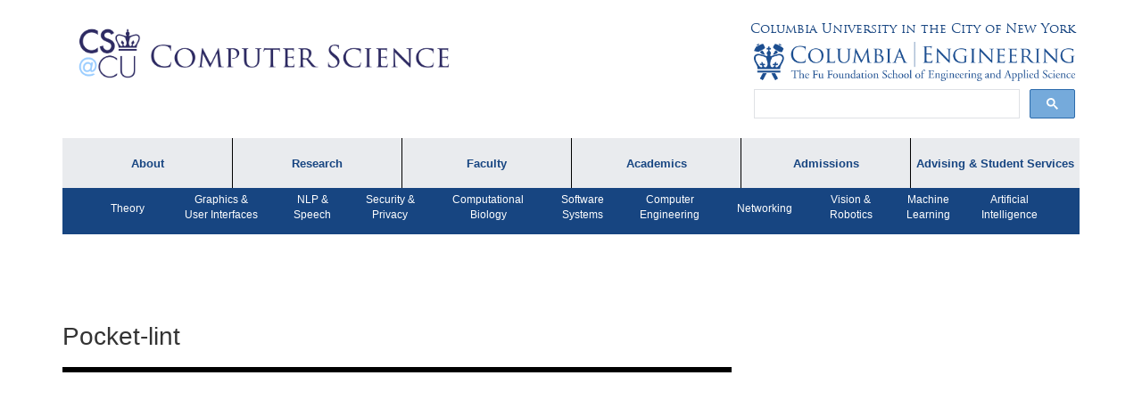

--- FILE ---
content_type: text/html; charset=UTF-8
request_url: https://www.cs.columbia.edu/news-source/pocket-lint/
body_size: 5578
content:
<!DOCTYPE html>
<html lang="en-US" class="no-js">
<head>
        <title>Pocket-lint | News Sources | Department of Computer Science, Columbia University</title>
 	<meta charset="UTF-8">
    <meta http-equiv="X-UA-Compatible" content="IE=edge">
    <meta name="viewport" content="width=device-width, initial-scale=1">
    <link rel="icon" type="image/png" href="/images/favicon.png">
	<link rel="pingback" href="https://www.cs.columbia.edu/wp/xmlrpc.php">
	<!--[if lt IE 9]>
	<script src="https://www.cs.columbia.edu/wp-content/themes/columbia-cs/assets/js/html5.js"></script>
	<![endif]-->
	<script>(function(html){html.className = html.className.replace(/\bno-js\b/,'js')})(document.documentElement);</script>
<title>Pocket-lint &#8211; Department of Computer Science, Columbia University</title>
<meta name='robots' content='max-image-preview:large' />
<link rel='dns-prefetch' href='//cse.google.com' />
<link rel='dns-prefetch' href='//cdn.datatables.net' />
<link rel='dns-prefetch' href='//www.google.com' />
<link rel='dns-prefetch' href='//maxcdn.bootstrapcdn.com' />
<link rel='dns-prefetch' href='//fonts.googleapis.com' />
<link rel="alternate" type="application/rss+xml" title="Department of Computer Science, Columbia University &raquo; Feed" href="https://www.cs.columbia.edu/feed/" />
<link rel="alternate" type="application/rss+xml" title="Department of Computer Science, Columbia University &raquo; Comments Feed" href="https://www.cs.columbia.edu/comments/feed/" />
<link rel="alternate" type="application/rss+xml" title="Department of Computer Science, Columbia University &raquo; Pocket-lint News Sources Feed" href="https://www.cs.columbia.edu/news-source/pocket-lint/feed/" />
<style id='wp-img-auto-sizes-contain-inline-css' type='text/css'>
img:is([sizes=auto i],[sizes^="auto," i]){contain-intrinsic-size:3000px 1500px}
/*# sourceURL=wp-img-auto-sizes-contain-inline-css */
</style>
<style id='wp-emoji-styles-inline-css' type='text/css'>

	img.wp-smiley, img.emoji {
		display: inline !important;
		border: none !important;
		box-shadow: none !important;
		height: 1em !important;
		width: 1em !important;
		margin: 0 0.07em !important;
		vertical-align: -0.1em !important;
		background: none !important;
		padding: 0 !important;
	}
/*# sourceURL=wp-emoji-styles-inline-css */
</style>
<style id='wp-block-library-inline-css' type='text/css'>
:root{--wp-block-synced-color:#7a00df;--wp-block-synced-color--rgb:122,0,223;--wp-bound-block-color:var(--wp-block-synced-color);--wp-editor-canvas-background:#ddd;--wp-admin-theme-color:#007cba;--wp-admin-theme-color--rgb:0,124,186;--wp-admin-theme-color-darker-10:#006ba1;--wp-admin-theme-color-darker-10--rgb:0,107,160.5;--wp-admin-theme-color-darker-20:#005a87;--wp-admin-theme-color-darker-20--rgb:0,90,135;--wp-admin-border-width-focus:2px}@media (min-resolution:192dpi){:root{--wp-admin-border-width-focus:1.5px}}.wp-element-button{cursor:pointer}:root .has-very-light-gray-background-color{background-color:#eee}:root .has-very-dark-gray-background-color{background-color:#313131}:root .has-very-light-gray-color{color:#eee}:root .has-very-dark-gray-color{color:#313131}:root .has-vivid-green-cyan-to-vivid-cyan-blue-gradient-background{background:linear-gradient(135deg,#00d084,#0693e3)}:root .has-purple-crush-gradient-background{background:linear-gradient(135deg,#34e2e4,#4721fb 50%,#ab1dfe)}:root .has-hazy-dawn-gradient-background{background:linear-gradient(135deg,#faaca8,#dad0ec)}:root .has-subdued-olive-gradient-background{background:linear-gradient(135deg,#fafae1,#67a671)}:root .has-atomic-cream-gradient-background{background:linear-gradient(135deg,#fdd79a,#004a59)}:root .has-nightshade-gradient-background{background:linear-gradient(135deg,#330968,#31cdcf)}:root .has-midnight-gradient-background{background:linear-gradient(135deg,#020381,#2874fc)}:root{--wp--preset--font-size--normal:16px;--wp--preset--font-size--huge:42px}.has-regular-font-size{font-size:1em}.has-larger-font-size{font-size:2.625em}.has-normal-font-size{font-size:var(--wp--preset--font-size--normal)}.has-huge-font-size{font-size:var(--wp--preset--font-size--huge)}.has-text-align-center{text-align:center}.has-text-align-left{text-align:left}.has-text-align-right{text-align:right}.has-fit-text{white-space:nowrap!important}#end-resizable-editor-section{display:none}.aligncenter{clear:both}.items-justified-left{justify-content:flex-start}.items-justified-center{justify-content:center}.items-justified-right{justify-content:flex-end}.items-justified-space-between{justify-content:space-between}.screen-reader-text{border:0;clip-path:inset(50%);height:1px;margin:-1px;overflow:hidden;padding:0;position:absolute;width:1px;word-wrap:normal!important}.screen-reader-text:focus{background-color:#ddd;clip-path:none;color:#444;display:block;font-size:1em;height:auto;left:5px;line-height:normal;padding:15px 23px 14px;text-decoration:none;top:5px;width:auto;z-index:100000}html :where(.has-border-color){border-style:solid}html :where([style*=border-top-color]){border-top-style:solid}html :where([style*=border-right-color]){border-right-style:solid}html :where([style*=border-bottom-color]){border-bottom-style:solid}html :where([style*=border-left-color]){border-left-style:solid}html :where([style*=border-width]){border-style:solid}html :where([style*=border-top-width]){border-top-style:solid}html :where([style*=border-right-width]){border-right-style:solid}html :where([style*=border-bottom-width]){border-bottom-style:solid}html :where([style*=border-left-width]){border-left-style:solid}html :where(img[class*=wp-image-]){height:auto;max-width:100%}:where(figure){margin:0 0 1em}html :where(.is-position-sticky){--wp-admin--admin-bar--position-offset:var(--wp-admin--admin-bar--height,0px)}@media screen and (max-width:600px){html :where(.is-position-sticky){--wp-admin--admin-bar--position-offset:0px}}

/*# sourceURL=wp-block-library-inline-css */
</style>
<style id='classic-theme-styles-inline-css' type='text/css'>
/*! This file is auto-generated */
.wp-block-button__link{color:#fff;background-color:#32373c;border-radius:9999px;box-shadow:none;text-decoration:none;padding:calc(.667em + 2px) calc(1.333em + 2px);font-size:1.125em}.wp-block-file__button{background:#32373c;color:#fff;text-decoration:none}
/*# sourceURL=/wp-includes/css/classic-themes.min.css */
</style>
<link rel='stylesheet' id='toc-screen-css' href='https://www.cs.columbia.edu/wp-content/plugins/table-of-contents-plus/screen.min.css?ver=2411.1' type='text/css' media='all' />
<link rel='stylesheet' id='font-awesome-css' href='//maxcdn.bootstrapcdn.com/font-awesome/4.5.0/css/font-awesome.min.css?ver=c6680a6b968061b699c8b279e6964e76' type='text/css' media='all' />
<link rel='stylesheet' id='google-font-css' href='https://fonts.googleapis.com/css?family=Roboto%3A400%2C300%2C500%2C700&#038;ver=3def1c899281579978f15ac334db3888' type='text/css' media='all' />
<link rel='stylesheet' id='columbia_css_custom-css' href='https://www.cs.columbia.edu/wp-content/themes/columbia-cs/assets/css/styles.css?ver=c6680a6b968061b699c8b279e6964e76' type='text/css' media='all' />
<link rel='stylesheet' id='datatables-css' href='https://cdn.datatables.net/t/bs/dt-1.10.11,r-2.0.2/datatables.min.css?ver=3def1c899281579978f15ac334db3888' type='text/css' media='all' />
<link rel='stylesheet' id='wp-members-css' href='https://www.cs.columbia.edu/wp-content/plugins/wp-members/assets/css/forms/generic-no-float.min.css?ver=3.5.4.5' type='text/css' media='all' />

<script>
if (document.location.protocol != "https:") {
    document.location = document.URL.replace(/^http:/i, "https:");
}
</script>
<script type="text/javascript" src="https://cse.google.com/cse.js?cx=73a8d1394b7b8427d&amp;ver=3def1c899281579978f15ac334db3888" id="columbia_google_search_js-js"></script>
<script type="text/javascript" src="https://www.cs.columbia.edu/wp/wp-includes/js/jquery/jquery.min.js?ver=3.7.1" id="jquery-core-js"></script>
<script type="text/javascript" src="https://www.cs.columbia.edu/wp/wp-includes/js/jquery/jquery-migrate.min.js?ver=3.4.1" id="jquery-migrate-js"></script>
<script type="text/javascript" src="https://www.cs.columbia.edu/wp-content/themes/columbia-cs/assets/js/waypoint.js?ver=4.0" id="waypoint-js"></script>
<script type="text/javascript" src="https://www.cs.columbia.edu/wp-content/themes/columbia-cs/assets/js/jquery.waypoints.js?ver=4.0" id="jquery-waypoint-js"></script>
<script type="text/javascript" src="https://www.cs.columbia.edu/wp-content/themes/columbia-cs/assets/js/infinite.js?ver=3def1c899281579978f15ac334db3888" id="infinite-js"></script>
<script type="text/javascript" src="https://www.cs.columbia.edu/wp-content/themes/columbia-cs/assets/js/bootstrap.min.js?ver=3def1c899281579978f15ac334db3888" id="bootstrap-js"></script>
<script type="text/javascript" src="https://www.cs.columbia.edu/wp-content/themes/columbia-cs/assets/third-party/bcSwipe/jquery.bcSwipe.min.js?ver=3def1c899281579978f15ac334db3888" id="carousel-swipe-js"></script>
<script type="text/javascript" src="https://www.cs.columbia.edu/wp-content/themes/columbia-cs/assets/third-party/mustache.min.js?ver=3def1c899281579978f15ac334db3888" id="mustache-js"></script>
<script type="text/javascript" id="columbia-cs-load-js-extra">
/* <![CDATA[ */
var wp_data = {"root_uri":"https://www.cs.columbia.edu/wp-content/themes/columbia-cs"};
//# sourceURL=columbia-cs-load-js-extra
/* ]]> */
</script>
<script type="text/javascript" src="https://www.cs.columbia.edu/wp-content/themes/columbia-cs/assets/js/load.js?ver=c6680a6b968061b699c8b279e6964e76" id="columbia-cs-load-js"></script>
<script type="text/javascript" src="https://www.google.com/recaptcha/api.js?ver=3def1c899281579978f15ac334db3888" id="recaptcha-js"></script>
<script type="text/javascript" src="https://www.cs.columbia.edu/wp-content/themes/columbia-cs/assets/js/jquery-validation/dist/jquery.validate.min.js?ver=1.17.0" id="validation-js"></script>
<script type="text/javascript" src="https://www.cs.columbia.edu/wp-content/themes/columbia-cs/assets/js/allure-security.js?ver=3def1c899281579978f15ac334db3888" id="allure-security-js"></script>
<link rel="https://api.w.org/" href="https://www.cs.columbia.edu/wp-json/" /><link rel="EditURI" type="application/rsd+xml" title="RSD" href="https://www.cs.columbia.edu/wp/xmlrpc.php?rsd" />

    <script>
      (function(i,s,o,g,r,a,m){i['GoogleAnalyticsObject']=r;i[r]=i[r]||function(){
      (i[r].q=i[r].q||[]).push(arguments)},i[r].l=1*new Date();a=s.createElement(o),
      m=s.getElementsByTagName(o)[0];a.async=1;a.src=g;m.parentNode.insertBefore(a,m)
      })(window,document,'script','https://www.google-analytics.com/analytics.js','ga');

      ga('create', 'UA-81573103-1', 'auto');
      ga('send', 'pageview');

    </script>
    <style type="text/css">.recentcomments a{display:inline !important;padding:0 !important;margin:0 !important;}</style><link rel="icon" href="https://www.cs.columbia.edu/wp-content/uploads/2016/02/cropped-favicon-32x32.png" sizes="32x32" />
<link rel="icon" href="https://www.cs.columbia.edu/wp-content/uploads/2016/02/cropped-favicon-192x192.png" sizes="192x192" />
<link rel="apple-touch-icon" href="https://www.cs.columbia.edu/wp-content/uploads/2016/02/cropped-favicon-180x180.png" />
<meta name="msapplication-TileImage" content="https://www.cs.columbia.edu/wp-content/uploads/2016/02/cropped-favicon-270x270.png" />
</head>
<body>	<a class="skip-link screen-reader-text" href="#content">Skip to content</a>
    <div id='body-wrapper'>
        <div id='body-class' class="archive tax-news_source term-pocket-lint term-177 wp-theme-columbia-cs metaslider-plugin">
        <div id='body-class' class="archive tax-news_source term-pocket-lint term-177 wp-theme-columbia-cs metaslider-plugin">
    <header>
        <div class="container">
            <a class="skip-link screen-reader-text" href="#content">Skip to content</a>
            <div class="row">
                <div class="col-md-5">
                    <a class="main-logo" href="/">
                        <img src="https://www.cs.columbia.edu/wp-content/themes/columbia-cs/assets/img/cs-at-cu-2025.png">
                    </a>
                </div><!-- /col-md-5 -->
                <div class="col-md-7">
                    <div class="row">
                        <div class="colum-logos">
                            <a href="https://www.columbia.edu" id="cu-link">Columbia University in the City of New York</a>
                        </div>
                    </div>
                    <div class="row">
                        <div class="colum-logos">
                            <a href="http://engineering.columbia.edu/">
                                <img src="https://www.cs.columbia.edu/wp-content/themes/columbia-cs/assets/img/cu-engineering-logo.png" id="cu-eng">
                            </a>
                        </div><!-- /colum-logos -->
                        </div>
                    <div class="row">
                            <div class="colum-logos" id="header-search">
                                <div class="gcse-searchbox-only"></div>
                            </div>
                    </div>
                </div><!-- /col-md-7 -->
            </div><!-- /row -->
        </div><!-- /container -->
    </header>
 
   <div class="top-nav">
   <div class="container">
   <nav class="navbar navbar-default">
        <div class="navbar-header">
            <button type="button" class="navbar-toggle collapsed" data-toggle="collapse" data-target="#cs-navbar-collapse-1" aria-expanded="false">
              <span class="sr-only">Toggle navigation</span>
              <span class="icon-bar"></span>
              <span class="icon-bar"></span>
              <span class="icon-bar"></span>
            </button>
        </div>
       <div class="collapse navbar-collapse collapse-in" id="cs-navbar-collapse-1">
       <div class="menu-top-menu-container"><ul id="menu-top-menu" class="nav navbar-nav"><li id="menu-item-5945" class="menu-item menu-item-type-custom menu-item-object-custom menu-item-has-children menu-item-5945"><a href="#">About</a>
<ul class="sub-menu">
	<li id="menu-item-16148" class="menu-item menu-item-type-custom menu-item-object-custom menu-item-16148"><a href="https://www.cs.columbia.edu/about">About the Department</a></li>
	<li id="menu-item-6264" class="menu-item menu-item-type-custom menu-item-object-custom menu-item-6264"><a href="https://www.cs.columbia.edu/department-lectures/%20">Department Lectures</a></li>
	<li id="menu-item-8131" class="menu-item menu-item-type-custom menu-item-object-custom menu-item-8131"><a href="https://www.cs.columbia.edu/calendar">Events</a></li>
	<li id="menu-item-25746" class="menu-item menu-item-type-custom menu-item-object-custom menu-item-25746"><a href="https://www.cs.columbia.edu/bulletin/newsletters/">Newsletters</a></li>
	<li id="menu-item-25747" class="menu-item menu-item-type-custom menu-item-object-custom menu-item-25747"><a href="https://www.cs.columbia.edu/people/directory/">Directory</a></li>
</ul>
</li>
<li id="menu-item-6104" class="menu-item menu-item-type-custom menu-item-object-custom menu-item-has-children menu-item-6104"><a href="#">Research</a>
<ul class="sub-menu">
	<li id="menu-item-17480" class="menu-item menu-item-type-custom menu-item-object-custom menu-item-17480"><a href="https://www.cs.columbia.edu/technical-reports/">Technical Reports</a></li>
	<li id="menu-item-2213" class="menu-item menu-item-type-custom menu-item-object-custom menu-item-2213"><a href="https://www.cs.columbia.edu/category/in-the-news/">Research in the News</a></li>
	<li id="menu-item-2215" class="menu-item menu-item-type-custom menu-item-object-custom menu-item-2215"><a href="https://www.cs.columbia.edu/category/press-mentions/">Press Interviews</a></li>
	<li id="menu-item-2214" class="menu-item menu-item-type-custom menu-item-object-custom menu-item-2214"><a href="https://www.cs.columbia.edu/crf/">Computing Research Facilities</a></li>
</ul>
</li>
<li id="menu-item-5944" class="menu-item menu-item-type-custom menu-item-object-custom menu-item-has-children menu-item-5944"><a href="#">Faculty</a>
<ul class="sub-menu">
	<li id="menu-item-5840" class="menu-item menu-item-type-post_type menu-item-object-page menu-item-5840"><a href="https://www.cs.columbia.edu/people/faculty/">Faculty by Name</a></li>
	<li id="menu-item-6717" class="menu-item menu-item-type-post_type menu-item-object-page menu-item-6717"><a href="https://www.cs.columbia.edu/people/affiliates/">Affiliates</a></li>
	<li id="menu-item-5918" class="menu-item menu-item-type-post_type menu-item-object-page menu-item-5918"><a href="https://www.cs.columbia.edu/achievements/">Faculty Achievements</a></li>
	<li id="menu-item-22398" class="menu-item menu-item-type-post_type menu-item-object-page menu-item-22398"><a href="https://www.cs.columbia.edu/open-positions/">Open Positions</a></li>
</ul>
</li>
<li id="menu-item-5943" class="menu-item menu-item-type-custom menu-item-object-custom menu-item-has-children menu-item-5943"><a href="#">Academics</a>
<ul class="sub-menu">
	<li id="menu-item-1122" class="menu-item menu-item-type-post_type menu-item-object-page menu-item-1122"><a href="https://www.cs.columbia.edu/education/undergraduate/">Undergraduate Programs</a></li>
	<li id="menu-item-5832" class="menu-item menu-item-type-post_type menu-item-object-page menu-item-5832"><a href="https://www.cs.columbia.edu/education/ms/">MS Program</a></li>
	<li id="menu-item-5833" class="menu-item menu-item-type-post_type menu-item-object-page menu-item-5833"><a href="https://www.cs.columbia.edu/education/phd/">PhD Program</a></li>
	<li id="menu-item-13044" class="menu-item menu-item-type-post_type menu-item-object-page menu-item-13044"><a href="https://www.cs.columbia.edu/ms-bridge/">MS Bridge Program</a></li>
	<li id="menu-item-13230" class="menu-item menu-item-type-custom menu-item-object-custom menu-item-13230"><a href="https://compeng.columbia.edu/">Computer Engineering Program</a></li>
	<li id="menu-item-9592" class="menu-item menu-item-type-post_type menu-item-object-page menu-item-9592"><a href="https://www.cs.columbia.edu/education/ms/journalism/">Dual MS in Journalism and Computer Science Program</a></li>
	<li id="menu-item-1125" class="menu-item menu-item-type-post_type menu-item-object-page menu-item-1125"><a href="https://www.cs.columbia.edu/education/courses/">Courses &#038; Registration</a></li>
	<li id="menu-item-19907" class="menu-item menu-item-type-post_type menu-item-object-page menu-item-19907"><a href="https://www.cs.columbia.edu/academic/academic-honesty/">Academic Honesty</a></li>
</ul>
</li>
<li id="menu-item-6106" class="menu-item menu-item-type-custom menu-item-object-custom menu-item-has-children menu-item-6106"><a href="#">Admissions</a>
<ul class="sub-menu">
	<li id="menu-item-25748" class="menu-item menu-item-type-custom menu-item-object-custom menu-item-25748"><a href="https://www.cs.columbia.edu/education/admissions8/">Admissions Information</a></li>
	<li id="menu-item-25749" class="menu-item menu-item-type-custom menu-item-object-custom menu-item-25749"><a href="https://www.cs.columbia.edu/education/undergraduate/prospectivefaq/">Prospective Student FAQ</a></li>
	<li id="menu-item-25750" class="menu-item menu-item-type-custom menu-item-object-custom menu-item-25750"><a href="https://www.cs.columbia.edu/cs-affiliated-programs/">Affiliated Programs</a></li>
</ul>
</li>
<li id="menu-item-6105" class="menu-item menu-item-type-custom menu-item-object-custom menu-item-has-children menu-item-6105"><a href="#">Advising &#038; Student Services</a>
<ul class="sub-menu">
	<li id="menu-item-16149" class="menu-item menu-item-type-custom menu-item-object-custom menu-item-16149"><a href="https://www.cs.columbia.edu/academic-advising/">Academic Advising</a></li>
	<li id="menu-item-25751" class="menu-item menu-item-type-custom menu-item-object-custom menu-item-25751"><a href="https://www.cs.columbia.edu/career/student-resources/">Careers</a></li>
	<li id="menu-item-28786" class="menu-item menu-item-type-post_type menu-item-object-page menu-item-28786"><a href="https://www.cs.columbia.edu/cpt-faqs/">CPT FAQs</a></li>
	<li id="menu-item-25752" class="menu-item menu-item-type-custom menu-item-object-custom menu-item-25752"><a href="https://www.cs.columbia.edu/student-awards-2/">Student Awards</a></li>
	<li id="menu-item-25753" class="menu-item menu-item-type-custom menu-item-object-custom menu-item-25753"><a href="https://www.cs.columbia.edu/academic/student-life/">Student Life and Organizations</a></li>
</ul>
</li>
<li id="menu-item-6049" class="menu-item menu-item-type-custom menu-item-object-custom menu-item-has-children menu-item-6049"><a href="#">Research Areas</a>
<ul class="sub-menu">
	<li id="menu-item-6051" class="menu-item menu-item-type-post_type menu-item-object-areas menu-item-6051"><a href="https://www.cs.columbia.edu/areas/machine/">Machine Learning</a></li>
	<li id="menu-item-6052" class="menu-item menu-item-type-post_type menu-item-object-areas menu-item-6052"><a href="https://www.cs.columbia.edu/areas/vision-robotics/">Vision &amp; Robotics</a></li>
	<li id="menu-item-6053" class="menu-item menu-item-type-post_type menu-item-object-areas menu-item-6053"><a href="https://www.cs.columbia.edu/areas/networking/">Networking</a></li>
	<li id="menu-item-6054" class="menu-item menu-item-type-post_type menu-item-object-areas menu-item-6054"><a href="https://www.cs.columbia.edu/areas/compengin/">Computer Engineering</a></li>
	<li id="menu-item-6055" class="menu-item menu-item-type-post_type menu-item-object-areas menu-item-6055"><a href="https://www.cs.columbia.edu/areas/software/">Software Systems</a></li>
	<li id="menu-item-6056" class="menu-item menu-item-type-post_type menu-item-object-areas menu-item-6056"><a href="https://www.cs.columbia.edu/areas/compio/">Computational Biology</a></li>
	<li id="menu-item-6057" class="menu-item menu-item-type-post_type menu-item-object-areas menu-item-6057"><a href="https://www.cs.columbia.edu/areas/security/">Security &amp; Privacy</a></li>
	<li id="menu-item-6058" class="menu-item menu-item-type-post_type menu-item-object-areas menu-item-6058"><a href="https://www.cs.columbia.edu/areas/speech/">NLP &amp; Speech</a></li>
	<li id="menu-item-6059" class="menu-item menu-item-type-post_type menu-item-object-areas menu-item-6059"><a href="https://www.cs.columbia.edu/areas/theory/">Theory</a></li>
	<li id="menu-item-6060" class="menu-item menu-item-type-post_type menu-item-object-areas menu-item-6060"><a href="https://www.cs.columbia.edu/areas/graphics-ui/">Graphics &amp; User Interfaces</a></li>
</ul>
</li>
</ul></div>            <div class="bot-nav">
                <ul>
                    <li class='theory'><a class="middle" href="https://www.cs.columbia.edu/areas/theory/">Theory</a></li>
                    <li class='ui'><a href="https://www.cs.columbia.edu/areas/graphics-ui/">Graphics & <span class="nl"></span>User Interfaces</a></li>
                    <li class='nlp'><a href="https://www.cs.columbia.edu/areas/speech/">NLP &<span class="nl"></span>Speech</a></li>
                    <li class='privacy'><a href="https://www.cs.columbia.edu/areas/security/">Security &<span class="nl"></span>Privacy</a></li>
                    <li class='compbio'><a href="https://www.cs.columbia.edu/areas/compio/">Computational<span class="nl"></span>Biology</a></li>
                    <li class='software'><a href="https://www.cs.columbia.edu/areas/software/">Software<span class="nl"></span>Systems</a></li>
                    <li class='compengin'><a href="https://www.cs.columbia.edu/areas/compengin/">Computer<span class="nl"></span>Engineering</a></li>
                    <li class='networking'><a class="middle" href="https://www.cs.columbia.edu/areas/networking/">Networking</a></li>
                    <li class='robotics'><a href="https://www.cs.columbia.edu/areas/vision-robotics/">Vision &<span class="nl"></span>Robotics</a></li>
                    <li class='machine'><a href="https://www.cs.columbia.edu/areas/machine/">Machine<span class="nl"></span>Learning</a></li>
                    <li class='ai'>
                        <a href="https://www.cs.columbia.edu/areas/ai">Artificial<span class="nl"></span>Intelligence</a>
                    </li>

                </ul>
            </div>  
        </div><!-- /container -->
    </nav>
  </div><!-- /container -->
   </div><!-- /top-nav -->
   <div class="main-content" id="main-content">
       <div id='body-classes' class="archive tax-news_source term-pocket-lint term-177 wp-theme-columbia-cs metaslider-plugin"></div>
	     <div class="container">

                <div class="row">
                    <div class="col-md-8">
	<section id="primary" class="content-area">
		<main id="main" class="site-main" role="main">

		                                         
			<header class="page-header news-term">
                            <h1 class="news-header">Pocket-lint</h1>
                                                        <div class="news-logo"></div>
 
			</header><!-- .page-header -->
                                  <ul class="article-list">
                    